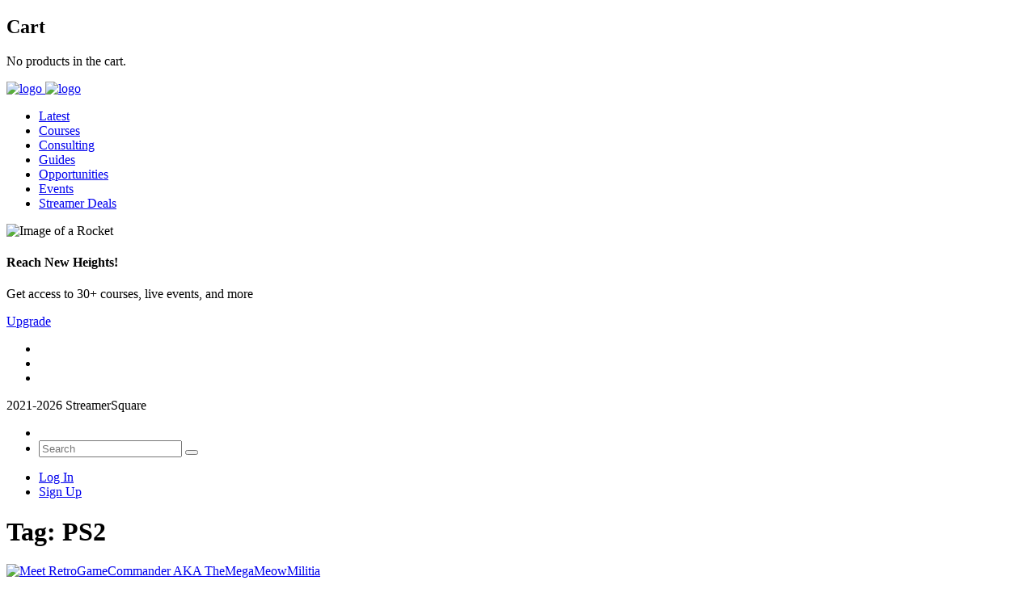

--- FILE ---
content_type: text/html; charset=utf-8
request_url: https://www.google.com/recaptcha/api2/aframe
body_size: -88
content:
<!DOCTYPE HTML><html><head><meta http-equiv="content-type" content="text/html; charset=UTF-8"></head><body><script nonce="25rLQEuEl9kObLoc5-Nrgg">/** Anti-fraud and anti-abuse applications only. See google.com/recaptcha */ try{var clients={'sodar':'https://pagead2.googlesyndication.com/pagead/sodar?'};window.addEventListener("message",function(a){try{if(a.source===window.parent){var b=JSON.parse(a.data);var c=clients[b['id']];if(c){var d=document.createElement('img');d.src=c+b['params']+'&rc='+(localStorage.getItem("rc::a")?sessionStorage.getItem("rc::b"):"");window.document.body.appendChild(d);sessionStorage.setItem("rc::e",parseInt(sessionStorage.getItem("rc::e")||0)+1);localStorage.setItem("rc::h",'1769102409342');}}}catch(b){}});window.parent.postMessage("_grecaptcha_ready", "*");}catch(b){}</script></body></html>